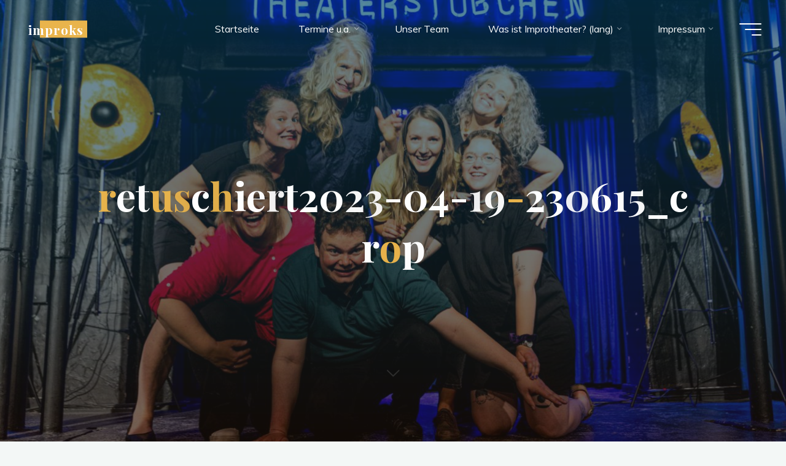

--- FILE ---
content_type: text/javascript
request_url: https://improks.de/wp-content/boost-cache/static/e81b3753c1.min.js
body_size: 3166
content:
(function(){function justifyGallery(){const justify_scale=screen.height*0.2;let items=document.querySelectorAll('.photos-gallery-justify .photo-item');items.forEach(item=>{let image=item.querySelector('img');if(!image)return;function adjustItem(){let ratio=image.naturalWidth/image.naturalHeight;item.style.width=justify_scale*ratio+'px';item.style.flexGrow=ratio}
if(image.complete){adjustItem()}else{image.onload=adjustItem}})}
if(document.readyState==='loading'){document.addEventListener('DOMContentLoaded',justifyGallery)}else{justifyGallery()}
window.addEventListener('load',justifyGallery)})();
(function(){'use strict';if(!('IntersectionObserver' in window)){console.warn('EmbedPress Lazy Load: IntersectionObserver not supported, loading all iframes immediately');loadAllIframes();return}
function getObserverConfig(){const viewportHeight=window.innerHeight;const margin=Math.min(200,Math.max(50,viewportHeight*0.25));return{rootMargin:margin+'px 0px',threshold:0.01}}
const observerConfig=getObserverConfig();function onIntersection(entries,observer){entries.forEach(function(entry){if(entry.isIntersecting){const placeholder=entry.target;loadIframe(placeholder);observer.unobserve(placeholder)}})}
function loadIframe(placeholder){const iframeSrc=placeholder.getAttribute('data-ep-lazy-src');if(!iframeSrc){console.warn('EmbedPress Lazy Load: No data-ep-lazy-src found on placeholder');return}
const iframe=document.createElement('iframe');iframe.src=iframeSrc;const iframeStyle=placeholder.getAttribute('data-ep-iframe-style');if(iframeStyle){iframe.setAttribute('style',iframeStyle)}
Array.from(placeholder.attributes).forEach(function(attr){if(attr.name.startsWith('data-ep-iframe-')){const iframeAttr=attr.name.replace('data-ep-iframe-','');if(iframeAttr!=='style'){iframe.setAttribute(iframeAttr,attr.value)}}});if(placeholder.hasAttribute('class')){const classes=placeholder.getAttribute('class').replace(/ep-lazy-iframe-placeholder/g,'').trim();if(classes){iframe.setAttribute('class',classes)}}['data-emid','data-embedpress-content','data-embed-type','title'].forEach(function(attr){if(placeholder.hasAttribute(attr)){iframe.setAttribute(attr,placeholder.getAttribute(attr))}});if(placeholder.parentNode){placeholder.parentNode.replaceChild(iframe,placeholder)}}
function loadAllIframes(){const placeholders=document.querySelectorAll('.ep-lazy-iframe-placeholder');placeholders.forEach(function(placeholder){loadIframe(placeholder)})}
function initLazyLoad(){const placeholders=document.querySelectorAll('.ep-lazy-iframe-placeholder');if(placeholders.length===0){return}
const observer=new IntersectionObserver(onIntersection,observerConfig);placeholders.forEach(function(placeholder){observer.observe(placeholder)})}
if(document.readyState==='loading'){setTimeout(initLazyLoad,1000)}else{setTimeout(initLazyLoad,1000)}
window.epReinitLazyLoad=initLazyLoad})();
if(document.readyState!=='loading'){tnp_ajax_init()}else{document.addEventListener("DOMContentLoaded",function(){tnp_ajax_init()})}
function tnp_ajax_init(){document.querySelectorAll('form.tnp-ajax').forEach(el=>{el.addEventListener('submit',async function(ev){ev.preventDefault();ev.stopPropagation();const response=await fetch(newsletter_data.action_url+'?action=tnp&na=sa',{method:"POST",body:new FormData(this)});this.innerHTML=await response.text()})})};